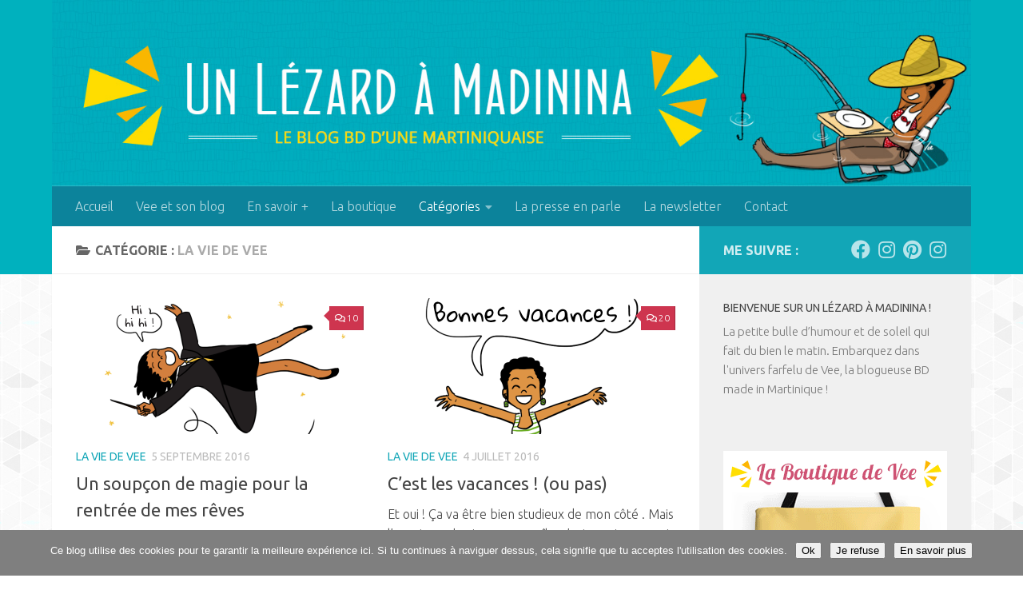

--- FILE ---
content_type: text/html; charset=UTF-8
request_url: https://unlezardamadinina.com/la-vie-de-vee/page/3/
body_size: 24286
content:
<!DOCTYPE html>
<html class="no-js" lang="fr-FR">
<head>
  <meta charset="UTF-8">
  <meta name="viewport" content="width=device-width, initial-scale=1.0">
  <link rel="profile" href="https://gmpg.org/xfn/11" />
  <link rel="pingback" href="https://unlezardamadinina.com/xmlrpc.php">

  <meta name='robots' content='index, follow, max-image-preview:large, max-snippet:-1, max-video-preview:-1' />
	<style>img:is([sizes="auto" i], [sizes^="auto," i]) { contain-intrinsic-size: 3000px 1500px }</style>
	<script>document.documentElement.className = document.documentElement.className.replace("no-js","js");</script>

	<!-- This site is optimized with the Yoast SEO plugin v26.7 - https://yoast.com/wordpress/plugins/seo/ -->
	<title>La vie de Vee Archives - Page 3 sur 32 - Un lézard à Madinina</title>
	<link rel="canonical" href="https://unlezardamadinina.com/la-vie-de-vee/page/3/" />
	<link rel="prev" href="https://unlezardamadinina.com/la-vie-de-vee/page/2/" />
	<link rel="next" href="https://unlezardamadinina.com/la-vie-de-vee/page/4/" />
	<meta property="og:locale" content="fr_FR" />
	<meta property="og:type" content="article" />
	<meta property="og:title" content="La vie de Vee Archives - Page 3 sur 32 - Un lézard à Madinina" />
	<meta property="og:url" content="https://unlezardamadinina.com/la-vie-de-vee/" />
	<meta property="og:site_name" content="Un lézard à Madinina" />
	<script type="application/ld+json" class="yoast-schema-graph">{"@context":"https://schema.org","@graph":[{"@type":"CollectionPage","@id":"https://unlezardamadinina.com/la-vie-de-vee/","url":"https://unlezardamadinina.com/la-vie-de-vee/page/3/","name":"La vie de Vee Archives - Page 3 sur 32 - Un lézard à Madinina","isPartOf":{"@id":"https://unlezardamadinina.com/#website"},"primaryImageOfPage":{"@id":"https://unlezardamadinina.com/la-vie-de-vee/page/3/#primaryimage"},"image":{"@id":"https://unlezardamadinina.com/la-vie-de-vee/page/3/#primaryimage"},"thumbnailUrl":"https://unlezardamadinina.com/wp-content/uploads/2016/08/Rentree_Poudlard_featured.png","breadcrumb":{"@id":"https://unlezardamadinina.com/la-vie-de-vee/page/3/#breadcrumb"},"inLanguage":"fr-FR"},{"@type":"ImageObject","inLanguage":"fr-FR","@id":"https://unlezardamadinina.com/la-vie-de-vee/page/3/#primaryimage","url":"https://unlezardamadinina.com/wp-content/uploads/2016/08/Rentree_Poudlard_featured.png","contentUrl":"https://unlezardamadinina.com/wp-content/uploads/2016/08/Rentree_Poudlard_featured.png","width":720,"height":340,"caption":"rentree-poudlard-featured"},{"@type":"BreadcrumbList","@id":"https://unlezardamadinina.com/la-vie-de-vee/page/3/#breadcrumb","itemListElement":[{"@type":"ListItem","position":1,"name":"Accueil","item":"https://unlezardamadinina.com/"},{"@type":"ListItem","position":2,"name":"La vie de Vee"}]},{"@type":"WebSite","@id":"https://unlezardamadinina.com/#website","url":"https://unlezardamadinina.com/","name":"Un lézard à Madinina","description":"Le blog BD de Vee","potentialAction":[{"@type":"SearchAction","target":{"@type":"EntryPoint","urlTemplate":"https://unlezardamadinina.com/?s={search_term_string}"},"query-input":{"@type":"PropertyValueSpecification","valueRequired":true,"valueName":"search_term_string"}}],"inLanguage":"fr-FR"}]}</script>
	<!-- / Yoast SEO plugin. -->


<link rel='dns-prefetch' href='//hcaptcha.com' />
<link rel="alternate" type="application/rss+xml" title="Un lézard à Madinina &raquo; Flux" href="https://unlezardamadinina.com/feed/" />
<link rel="alternate" type="application/rss+xml" title="Un lézard à Madinina &raquo; Flux des commentaires" href="https://unlezardamadinina.com/comments/feed/" />
<link id="hu-user-gfont" href="//fonts.googleapis.com/css?family=Ubuntu:400,400italic,300italic,300,700&subset=latin,latin-ext" rel="stylesheet" type="text/css"><link rel="alternate" type="application/rss+xml" title="Un lézard à Madinina &raquo; Flux de la catégorie La vie de Vee" href="https://unlezardamadinina.com/la-vie-de-vee/feed/" />
		<!-- This site uses the Google Analytics by ExactMetrics plugin v8.11.1 - Using Analytics tracking - https://www.exactmetrics.com/ -->
							<script src="//www.googletagmanager.com/gtag/js?id=G-R6S1P4CF8T"  data-cfasync="false" data-wpfc-render="false" async></script>
			<script data-cfasync="false" data-wpfc-render="false">
				var em_version = '8.11.1';
				var em_track_user = true;
				var em_no_track_reason = '';
								var ExactMetricsDefaultLocations = {"page_location":"https:\/\/unlezardamadinina.com\/la-vie-de-vee\/page\/3\/"};
								if ( typeof ExactMetricsPrivacyGuardFilter === 'function' ) {
					var ExactMetricsLocations = (typeof ExactMetricsExcludeQuery === 'object') ? ExactMetricsPrivacyGuardFilter( ExactMetricsExcludeQuery ) : ExactMetricsPrivacyGuardFilter( ExactMetricsDefaultLocations );
				} else {
					var ExactMetricsLocations = (typeof ExactMetricsExcludeQuery === 'object') ? ExactMetricsExcludeQuery : ExactMetricsDefaultLocations;
				}

								var disableStrs = [
										'ga-disable-G-R6S1P4CF8T',
									];

				/* Function to detect opted out users */
				function __gtagTrackerIsOptedOut() {
					for (var index = 0; index < disableStrs.length; index++) {
						if (document.cookie.indexOf(disableStrs[index] + '=true') > -1) {
							return true;
						}
					}

					return false;
				}

				/* Disable tracking if the opt-out cookie exists. */
				if (__gtagTrackerIsOptedOut()) {
					for (var index = 0; index < disableStrs.length; index++) {
						window[disableStrs[index]] = true;
					}
				}

				/* Opt-out function */
				function __gtagTrackerOptout() {
					for (var index = 0; index < disableStrs.length; index++) {
						document.cookie = disableStrs[index] + '=true; expires=Thu, 31 Dec 2099 23:59:59 UTC; path=/';
						window[disableStrs[index]] = true;
					}
				}

				if ('undefined' === typeof gaOptout) {
					function gaOptout() {
						__gtagTrackerOptout();
					}
				}
								window.dataLayer = window.dataLayer || [];

				window.ExactMetricsDualTracker = {
					helpers: {},
					trackers: {},
				};
				if (em_track_user) {
					function __gtagDataLayer() {
						dataLayer.push(arguments);
					}

					function __gtagTracker(type, name, parameters) {
						if (!parameters) {
							parameters = {};
						}

						if (parameters.send_to) {
							__gtagDataLayer.apply(null, arguments);
							return;
						}

						if (type === 'event') {
														parameters.send_to = exactmetrics_frontend.v4_id;
							var hookName = name;
							if (typeof parameters['event_category'] !== 'undefined') {
								hookName = parameters['event_category'] + ':' + name;
							}

							if (typeof ExactMetricsDualTracker.trackers[hookName] !== 'undefined') {
								ExactMetricsDualTracker.trackers[hookName](parameters);
							} else {
								__gtagDataLayer('event', name, parameters);
							}
							
						} else {
							__gtagDataLayer.apply(null, arguments);
						}
					}

					__gtagTracker('js', new Date());
					__gtagTracker('set', {
						'developer_id.dNDMyYj': true,
											});
					if ( ExactMetricsLocations.page_location ) {
						__gtagTracker('set', ExactMetricsLocations);
					}
										__gtagTracker('config', 'G-R6S1P4CF8T', {"forceSSL":"true"} );
										window.gtag = __gtagTracker;										(function () {
						/* https://developers.google.com/analytics/devguides/collection/analyticsjs/ */
						/* ga and __gaTracker compatibility shim. */
						var noopfn = function () {
							return null;
						};
						var newtracker = function () {
							return new Tracker();
						};
						var Tracker = function () {
							return null;
						};
						var p = Tracker.prototype;
						p.get = noopfn;
						p.set = noopfn;
						p.send = function () {
							var args = Array.prototype.slice.call(arguments);
							args.unshift('send');
							__gaTracker.apply(null, args);
						};
						var __gaTracker = function () {
							var len = arguments.length;
							if (len === 0) {
								return;
							}
							var f = arguments[len - 1];
							if (typeof f !== 'object' || f === null || typeof f.hitCallback !== 'function') {
								if ('send' === arguments[0]) {
									var hitConverted, hitObject = false, action;
									if ('event' === arguments[1]) {
										if ('undefined' !== typeof arguments[3]) {
											hitObject = {
												'eventAction': arguments[3],
												'eventCategory': arguments[2],
												'eventLabel': arguments[4],
												'value': arguments[5] ? arguments[5] : 1,
											}
										}
									}
									if ('pageview' === arguments[1]) {
										if ('undefined' !== typeof arguments[2]) {
											hitObject = {
												'eventAction': 'page_view',
												'page_path': arguments[2],
											}
										}
									}
									if (typeof arguments[2] === 'object') {
										hitObject = arguments[2];
									}
									if (typeof arguments[5] === 'object') {
										Object.assign(hitObject, arguments[5]);
									}
									if ('undefined' !== typeof arguments[1].hitType) {
										hitObject = arguments[1];
										if ('pageview' === hitObject.hitType) {
											hitObject.eventAction = 'page_view';
										}
									}
									if (hitObject) {
										action = 'timing' === arguments[1].hitType ? 'timing_complete' : hitObject.eventAction;
										hitConverted = mapArgs(hitObject);
										__gtagTracker('event', action, hitConverted);
									}
								}
								return;
							}

							function mapArgs(args) {
								var arg, hit = {};
								var gaMap = {
									'eventCategory': 'event_category',
									'eventAction': 'event_action',
									'eventLabel': 'event_label',
									'eventValue': 'event_value',
									'nonInteraction': 'non_interaction',
									'timingCategory': 'event_category',
									'timingVar': 'name',
									'timingValue': 'value',
									'timingLabel': 'event_label',
									'page': 'page_path',
									'location': 'page_location',
									'title': 'page_title',
									'referrer' : 'page_referrer',
								};
								for (arg in args) {
																		if (!(!args.hasOwnProperty(arg) || !gaMap.hasOwnProperty(arg))) {
										hit[gaMap[arg]] = args[arg];
									} else {
										hit[arg] = args[arg];
									}
								}
								return hit;
							}

							try {
								f.hitCallback();
							} catch (ex) {
							}
						};
						__gaTracker.create = newtracker;
						__gaTracker.getByName = newtracker;
						__gaTracker.getAll = function () {
							return [];
						};
						__gaTracker.remove = noopfn;
						__gaTracker.loaded = true;
						window['__gaTracker'] = __gaTracker;
					})();
									} else {
										console.log("");
					(function () {
						function __gtagTracker() {
							return null;
						}

						window['__gtagTracker'] = __gtagTracker;
						window['gtag'] = __gtagTracker;
					})();
									}
			</script>
							<!-- / Google Analytics by ExactMetrics -->
		<script>
window._wpemojiSettings = {"baseUrl":"https:\/\/s.w.org\/images\/core\/emoji\/16.0.1\/72x72\/","ext":".png","svgUrl":"https:\/\/s.w.org\/images\/core\/emoji\/16.0.1\/svg\/","svgExt":".svg","source":{"concatemoji":"https:\/\/unlezardamadinina.com\/wp-includes\/js\/wp-emoji-release.min.js?ver=6.8.2"}};
/*! This file is auto-generated */
!function(s,n){var o,i,e;function c(e){try{var t={supportTests:e,timestamp:(new Date).valueOf()};sessionStorage.setItem(o,JSON.stringify(t))}catch(e){}}function p(e,t,n){e.clearRect(0,0,e.canvas.width,e.canvas.height),e.fillText(t,0,0);var t=new Uint32Array(e.getImageData(0,0,e.canvas.width,e.canvas.height).data),a=(e.clearRect(0,0,e.canvas.width,e.canvas.height),e.fillText(n,0,0),new Uint32Array(e.getImageData(0,0,e.canvas.width,e.canvas.height).data));return t.every(function(e,t){return e===a[t]})}function u(e,t){e.clearRect(0,0,e.canvas.width,e.canvas.height),e.fillText(t,0,0);for(var n=e.getImageData(16,16,1,1),a=0;a<n.data.length;a++)if(0!==n.data[a])return!1;return!0}function f(e,t,n,a){switch(t){case"flag":return n(e,"\ud83c\udff3\ufe0f\u200d\u26a7\ufe0f","\ud83c\udff3\ufe0f\u200b\u26a7\ufe0f")?!1:!n(e,"\ud83c\udde8\ud83c\uddf6","\ud83c\udde8\u200b\ud83c\uddf6")&&!n(e,"\ud83c\udff4\udb40\udc67\udb40\udc62\udb40\udc65\udb40\udc6e\udb40\udc67\udb40\udc7f","\ud83c\udff4\u200b\udb40\udc67\u200b\udb40\udc62\u200b\udb40\udc65\u200b\udb40\udc6e\u200b\udb40\udc67\u200b\udb40\udc7f");case"emoji":return!a(e,"\ud83e\udedf")}return!1}function g(e,t,n,a){var r="undefined"!=typeof WorkerGlobalScope&&self instanceof WorkerGlobalScope?new OffscreenCanvas(300,150):s.createElement("canvas"),o=r.getContext("2d",{willReadFrequently:!0}),i=(o.textBaseline="top",o.font="600 32px Arial",{});return e.forEach(function(e){i[e]=t(o,e,n,a)}),i}function t(e){var t=s.createElement("script");t.src=e,t.defer=!0,s.head.appendChild(t)}"undefined"!=typeof Promise&&(o="wpEmojiSettingsSupports",i=["flag","emoji"],n.supports={everything:!0,everythingExceptFlag:!0},e=new Promise(function(e){s.addEventListener("DOMContentLoaded",e,{once:!0})}),new Promise(function(t){var n=function(){try{var e=JSON.parse(sessionStorage.getItem(o));if("object"==typeof e&&"number"==typeof e.timestamp&&(new Date).valueOf()<e.timestamp+604800&&"object"==typeof e.supportTests)return e.supportTests}catch(e){}return null}();if(!n){if("undefined"!=typeof Worker&&"undefined"!=typeof OffscreenCanvas&&"undefined"!=typeof URL&&URL.createObjectURL&&"undefined"!=typeof Blob)try{var e="postMessage("+g.toString()+"("+[JSON.stringify(i),f.toString(),p.toString(),u.toString()].join(",")+"));",a=new Blob([e],{type:"text/javascript"}),r=new Worker(URL.createObjectURL(a),{name:"wpTestEmojiSupports"});return void(r.onmessage=function(e){c(n=e.data),r.terminate(),t(n)})}catch(e){}c(n=g(i,f,p,u))}t(n)}).then(function(e){for(var t in e)n.supports[t]=e[t],n.supports.everything=n.supports.everything&&n.supports[t],"flag"!==t&&(n.supports.everythingExceptFlag=n.supports.everythingExceptFlag&&n.supports[t]);n.supports.everythingExceptFlag=n.supports.everythingExceptFlag&&!n.supports.flag,n.DOMReady=!1,n.readyCallback=function(){n.DOMReady=!0}}).then(function(){return e}).then(function(){var e;n.supports.everything||(n.readyCallback(),(e=n.source||{}).concatemoji?t(e.concatemoji):e.wpemoji&&e.twemoji&&(t(e.twemoji),t(e.wpemoji)))}))}((window,document),window._wpemojiSettings);
</script>
<style id='wp-emoji-styles-inline-css'>

	img.wp-smiley, img.emoji {
		display: inline !important;
		border: none !important;
		box-shadow: none !important;
		height: 1em !important;
		width: 1em !important;
		margin: 0 0.07em !important;
		vertical-align: -0.1em !important;
		background: none !important;
		padding: 0 !important;
	}
</style>
<link rel='stylesheet' id='wp-block-library-css' href='https://unlezardamadinina.com/wp-includes/css/dist/block-library/style.min.css?ver=6.8.2' media='all' />
<style id='classic-theme-styles-inline-css'>
/*! This file is auto-generated */
.wp-block-button__link{color:#fff;background-color:#32373c;border-radius:9999px;box-shadow:none;text-decoration:none;padding:calc(.667em + 2px) calc(1.333em + 2px);font-size:1.125em}.wp-block-file__button{background:#32373c;color:#fff;text-decoration:none}
</style>
<style id='global-styles-inline-css'>
:root{--wp--preset--aspect-ratio--square: 1;--wp--preset--aspect-ratio--4-3: 4/3;--wp--preset--aspect-ratio--3-4: 3/4;--wp--preset--aspect-ratio--3-2: 3/2;--wp--preset--aspect-ratio--2-3: 2/3;--wp--preset--aspect-ratio--16-9: 16/9;--wp--preset--aspect-ratio--9-16: 9/16;--wp--preset--color--black: #000000;--wp--preset--color--cyan-bluish-gray: #abb8c3;--wp--preset--color--white: #ffffff;--wp--preset--color--pale-pink: #f78da7;--wp--preset--color--vivid-red: #cf2e2e;--wp--preset--color--luminous-vivid-orange: #ff6900;--wp--preset--color--luminous-vivid-amber: #fcb900;--wp--preset--color--light-green-cyan: #7bdcb5;--wp--preset--color--vivid-green-cyan: #00d084;--wp--preset--color--pale-cyan-blue: #8ed1fc;--wp--preset--color--vivid-cyan-blue: #0693e3;--wp--preset--color--vivid-purple: #9b51e0;--wp--preset--gradient--vivid-cyan-blue-to-vivid-purple: linear-gradient(135deg,rgba(6,147,227,1) 0%,rgb(155,81,224) 100%);--wp--preset--gradient--light-green-cyan-to-vivid-green-cyan: linear-gradient(135deg,rgb(122,220,180) 0%,rgb(0,208,130) 100%);--wp--preset--gradient--luminous-vivid-amber-to-luminous-vivid-orange: linear-gradient(135deg,rgba(252,185,0,1) 0%,rgba(255,105,0,1) 100%);--wp--preset--gradient--luminous-vivid-orange-to-vivid-red: linear-gradient(135deg,rgba(255,105,0,1) 0%,rgb(207,46,46) 100%);--wp--preset--gradient--very-light-gray-to-cyan-bluish-gray: linear-gradient(135deg,rgb(238,238,238) 0%,rgb(169,184,195) 100%);--wp--preset--gradient--cool-to-warm-spectrum: linear-gradient(135deg,rgb(74,234,220) 0%,rgb(151,120,209) 20%,rgb(207,42,186) 40%,rgb(238,44,130) 60%,rgb(251,105,98) 80%,rgb(254,248,76) 100%);--wp--preset--gradient--blush-light-purple: linear-gradient(135deg,rgb(255,206,236) 0%,rgb(152,150,240) 100%);--wp--preset--gradient--blush-bordeaux: linear-gradient(135deg,rgb(254,205,165) 0%,rgb(254,45,45) 50%,rgb(107,0,62) 100%);--wp--preset--gradient--luminous-dusk: linear-gradient(135deg,rgb(255,203,112) 0%,rgb(199,81,192) 50%,rgb(65,88,208) 100%);--wp--preset--gradient--pale-ocean: linear-gradient(135deg,rgb(255,245,203) 0%,rgb(182,227,212) 50%,rgb(51,167,181) 100%);--wp--preset--gradient--electric-grass: linear-gradient(135deg,rgb(202,248,128) 0%,rgb(113,206,126) 100%);--wp--preset--gradient--midnight: linear-gradient(135deg,rgb(2,3,129) 0%,rgb(40,116,252) 100%);--wp--preset--font-size--small: 13px;--wp--preset--font-size--medium: 20px;--wp--preset--font-size--large: 36px;--wp--preset--font-size--x-large: 42px;--wp--preset--spacing--20: 0.44rem;--wp--preset--spacing--30: 0.67rem;--wp--preset--spacing--40: 1rem;--wp--preset--spacing--50: 1.5rem;--wp--preset--spacing--60: 2.25rem;--wp--preset--spacing--70: 3.38rem;--wp--preset--spacing--80: 5.06rem;--wp--preset--shadow--natural: 6px 6px 9px rgba(0, 0, 0, 0.2);--wp--preset--shadow--deep: 12px 12px 50px rgba(0, 0, 0, 0.4);--wp--preset--shadow--sharp: 6px 6px 0px rgba(0, 0, 0, 0.2);--wp--preset--shadow--outlined: 6px 6px 0px -3px rgba(255, 255, 255, 1), 6px 6px rgba(0, 0, 0, 1);--wp--preset--shadow--crisp: 6px 6px 0px rgba(0, 0, 0, 1);}:where(.is-layout-flex){gap: 0.5em;}:where(.is-layout-grid){gap: 0.5em;}body .is-layout-flex{display: flex;}.is-layout-flex{flex-wrap: wrap;align-items: center;}.is-layout-flex > :is(*, div){margin: 0;}body .is-layout-grid{display: grid;}.is-layout-grid > :is(*, div){margin: 0;}:where(.wp-block-columns.is-layout-flex){gap: 2em;}:where(.wp-block-columns.is-layout-grid){gap: 2em;}:where(.wp-block-post-template.is-layout-flex){gap: 1.25em;}:where(.wp-block-post-template.is-layout-grid){gap: 1.25em;}.has-black-color{color: var(--wp--preset--color--black) !important;}.has-cyan-bluish-gray-color{color: var(--wp--preset--color--cyan-bluish-gray) !important;}.has-white-color{color: var(--wp--preset--color--white) !important;}.has-pale-pink-color{color: var(--wp--preset--color--pale-pink) !important;}.has-vivid-red-color{color: var(--wp--preset--color--vivid-red) !important;}.has-luminous-vivid-orange-color{color: var(--wp--preset--color--luminous-vivid-orange) !important;}.has-luminous-vivid-amber-color{color: var(--wp--preset--color--luminous-vivid-amber) !important;}.has-light-green-cyan-color{color: var(--wp--preset--color--light-green-cyan) !important;}.has-vivid-green-cyan-color{color: var(--wp--preset--color--vivid-green-cyan) !important;}.has-pale-cyan-blue-color{color: var(--wp--preset--color--pale-cyan-blue) !important;}.has-vivid-cyan-blue-color{color: var(--wp--preset--color--vivid-cyan-blue) !important;}.has-vivid-purple-color{color: var(--wp--preset--color--vivid-purple) !important;}.has-black-background-color{background-color: var(--wp--preset--color--black) !important;}.has-cyan-bluish-gray-background-color{background-color: var(--wp--preset--color--cyan-bluish-gray) !important;}.has-white-background-color{background-color: var(--wp--preset--color--white) !important;}.has-pale-pink-background-color{background-color: var(--wp--preset--color--pale-pink) !important;}.has-vivid-red-background-color{background-color: var(--wp--preset--color--vivid-red) !important;}.has-luminous-vivid-orange-background-color{background-color: var(--wp--preset--color--luminous-vivid-orange) !important;}.has-luminous-vivid-amber-background-color{background-color: var(--wp--preset--color--luminous-vivid-amber) !important;}.has-light-green-cyan-background-color{background-color: var(--wp--preset--color--light-green-cyan) !important;}.has-vivid-green-cyan-background-color{background-color: var(--wp--preset--color--vivid-green-cyan) !important;}.has-pale-cyan-blue-background-color{background-color: var(--wp--preset--color--pale-cyan-blue) !important;}.has-vivid-cyan-blue-background-color{background-color: var(--wp--preset--color--vivid-cyan-blue) !important;}.has-vivid-purple-background-color{background-color: var(--wp--preset--color--vivid-purple) !important;}.has-black-border-color{border-color: var(--wp--preset--color--black) !important;}.has-cyan-bluish-gray-border-color{border-color: var(--wp--preset--color--cyan-bluish-gray) !important;}.has-white-border-color{border-color: var(--wp--preset--color--white) !important;}.has-pale-pink-border-color{border-color: var(--wp--preset--color--pale-pink) !important;}.has-vivid-red-border-color{border-color: var(--wp--preset--color--vivid-red) !important;}.has-luminous-vivid-orange-border-color{border-color: var(--wp--preset--color--luminous-vivid-orange) !important;}.has-luminous-vivid-amber-border-color{border-color: var(--wp--preset--color--luminous-vivid-amber) !important;}.has-light-green-cyan-border-color{border-color: var(--wp--preset--color--light-green-cyan) !important;}.has-vivid-green-cyan-border-color{border-color: var(--wp--preset--color--vivid-green-cyan) !important;}.has-pale-cyan-blue-border-color{border-color: var(--wp--preset--color--pale-cyan-blue) !important;}.has-vivid-cyan-blue-border-color{border-color: var(--wp--preset--color--vivid-cyan-blue) !important;}.has-vivid-purple-border-color{border-color: var(--wp--preset--color--vivid-purple) !important;}.has-vivid-cyan-blue-to-vivid-purple-gradient-background{background: var(--wp--preset--gradient--vivid-cyan-blue-to-vivid-purple) !important;}.has-light-green-cyan-to-vivid-green-cyan-gradient-background{background: var(--wp--preset--gradient--light-green-cyan-to-vivid-green-cyan) !important;}.has-luminous-vivid-amber-to-luminous-vivid-orange-gradient-background{background: var(--wp--preset--gradient--luminous-vivid-amber-to-luminous-vivid-orange) !important;}.has-luminous-vivid-orange-to-vivid-red-gradient-background{background: var(--wp--preset--gradient--luminous-vivid-orange-to-vivid-red) !important;}.has-very-light-gray-to-cyan-bluish-gray-gradient-background{background: var(--wp--preset--gradient--very-light-gray-to-cyan-bluish-gray) !important;}.has-cool-to-warm-spectrum-gradient-background{background: var(--wp--preset--gradient--cool-to-warm-spectrum) !important;}.has-blush-light-purple-gradient-background{background: var(--wp--preset--gradient--blush-light-purple) !important;}.has-blush-bordeaux-gradient-background{background: var(--wp--preset--gradient--blush-bordeaux) !important;}.has-luminous-dusk-gradient-background{background: var(--wp--preset--gradient--luminous-dusk) !important;}.has-pale-ocean-gradient-background{background: var(--wp--preset--gradient--pale-ocean) !important;}.has-electric-grass-gradient-background{background: var(--wp--preset--gradient--electric-grass) !important;}.has-midnight-gradient-background{background: var(--wp--preset--gradient--midnight) !important;}.has-small-font-size{font-size: var(--wp--preset--font-size--small) !important;}.has-medium-font-size{font-size: var(--wp--preset--font-size--medium) !important;}.has-large-font-size{font-size: var(--wp--preset--font-size--large) !important;}.has-x-large-font-size{font-size: var(--wp--preset--font-size--x-large) !important;}
:where(.wp-block-post-template.is-layout-flex){gap: 1.25em;}:where(.wp-block-post-template.is-layout-grid){gap: 1.25em;}
:where(.wp-block-columns.is-layout-flex){gap: 2em;}:where(.wp-block-columns.is-layout-grid){gap: 2em;}
:root :where(.wp-block-pullquote){font-size: 1.5em;line-height: 1.6;}
</style>
<link rel='stylesheet' id='contact-form-7-css' href='https://unlezardamadinina.com/wp-content/plugins/contact-form-7/includes/css/styles.css?ver=6.1.4' media='all' />
<link rel='stylesheet' id='cookie-notice-front-css' href='https://unlezardamadinina.com/wp-content/plugins/cookie-notice/css/front.min.css?ver=2.5.11' media='all' />
<link rel='stylesheet' id='social-widget-css' href='https://unlezardamadinina.com/wp-content/plugins/social-media-widget/social_widget.css?ver=6.8.2' media='all' />
<link rel='stylesheet' id='stcr-style-css' href='https://unlezardamadinina.com/wp-content/plugins/subscribe-to-comments-reloaded/includes/css/stcr-style.css?ver=6.8.2' media='all' />
<link rel='stylesheet' id='hueman-main-style-css' href='https://unlezardamadinina.com/wp-content/themes/hueman/assets/front/css/main.min.css?ver=3.7.27' media='all' />
<style id='hueman-main-style-inline-css'>
body { font-family:'Ubuntu', Arial, sans-serif;font-size:1.00rem }@media only screen and (min-width: 720px) {
        .nav > li { font-size:1.00rem; }
      }.container-inner { max-width: 1150px; }::selection { background-color: #12a6b7; }
::-moz-selection { background-color: #12a6b7; }a,a>span.hu-external::after,.themeform label .required,#flexslider-featured .flex-direction-nav .flex-next:hover,#flexslider-featured .flex-direction-nav .flex-prev:hover,.post-hover:hover .post-title a,.post-title a:hover,.sidebar.s1 .post-nav li a:hover i,.content .post-nav li a:hover i,.post-related a:hover,.sidebar.s1 .widget_rss ul li a,#footer .widget_rss ul li a,.sidebar.s1 .widget_calendar a,#footer .widget_calendar a,.sidebar.s1 .alx-tab .tab-item-category a,.sidebar.s1 .alx-posts .post-item-category a,.sidebar.s1 .alx-tab li:hover .tab-item-title a,.sidebar.s1 .alx-tab li:hover .tab-item-comment a,.sidebar.s1 .alx-posts li:hover .post-item-title a,#footer .alx-tab .tab-item-category a,#footer .alx-posts .post-item-category a,#footer .alx-tab li:hover .tab-item-title a,#footer .alx-tab li:hover .tab-item-comment a,#footer .alx-posts li:hover .post-item-title a,.comment-tabs li.active a,.comment-awaiting-moderation,.child-menu a:hover,.child-menu .current_page_item > a,.wp-pagenavi a{ color: #12a6b7; }input[type="submit"],.themeform button[type="submit"],.sidebar.s1 .sidebar-top,.sidebar.s1 .sidebar-toggle,#flexslider-featured .flex-control-nav li a.flex-active,.post-tags a:hover,.sidebar.s1 .widget_calendar caption,#footer .widget_calendar caption,.author-bio .bio-avatar:after,.commentlist li.bypostauthor > .comment-body:after,.commentlist li.comment-author-admin > .comment-body:after{ background-color: #12a6b7; }.post-format .format-container { border-color: #12a6b7; }.sidebar.s1 .alx-tabs-nav li.active a,#footer .alx-tabs-nav li.active a,.comment-tabs li.active a,.wp-pagenavi a:hover,.wp-pagenavi a:active,.wp-pagenavi span.current{ border-bottom-color: #12a6b7!important; }.sidebar.s2 .post-nav li a:hover i,
.sidebar.s2 .widget_rss ul li a,
.sidebar.s2 .widget_calendar a,
.sidebar.s2 .alx-tab .tab-item-category a,
.sidebar.s2 .alx-posts .post-item-category a,
.sidebar.s2 .alx-tab li:hover .tab-item-title a,
.sidebar.s2 .alx-tab li:hover .tab-item-comment a,
.sidebar.s2 .alx-posts li:hover .post-item-title a { color: #ce354f; }
.sidebar.s2 .sidebar-top,.sidebar.s2 .sidebar-toggle,.post-comments,.jp-play-bar,.jp-volume-bar-value,.sidebar.s2 .widget_calendar caption{ background-color: #ce354f; }.sidebar.s2 .alx-tabs-nav li.active a { border-bottom-color: #ce354f; }
.post-comments::before { border-right-color: #ce354f; }
      .search-expand,
              #nav-topbar.nav-container { background-color: #12a6b7}@media only screen and (min-width: 720px) {
                #nav-topbar .nav ul { background-color: #12a6b7; }
              }.is-scrolled #header .nav-container.desktop-sticky,
              .is-scrolled #header .search-expand { background-color: #12a6b7; background-color: rgba(18,166,183,0.90) }.is-scrolled .topbar-transparent #nav-topbar.desktop-sticky .nav ul { background-color: #12a6b7; background-color: rgba(18,166,183,0.95) }#header { background-color: #00b1be; }
@media only screen and (min-width: 720px) {
  #nav-header .nav ul { background-color: #00b1be; }
}
        #header #nav-mobile { background-color: #33363b; }.is-scrolled #header #nav-mobile { background-color: #33363b; background-color: rgba(51,54,59,0.90) }#nav-header.nav-container, #main-header-search .search-expand { background-color: #0c839b; }
@media only screen and (min-width: 720px) {
  #nav-header .nav ul { background-color: #0c839b; }
}
        .site-title a img { max-height: 120px; }body {background: #ffffff url(https://unlezardamadinina.com/wp-content/uploads/2016/03/Triangle.jpg) repeat center center;background-attachment:fixed;background-size: auto;}

</style>
<link rel='stylesheet' id='hueman-font-awesome-css' href='https://unlezardamadinina.com/wp-content/themes/hueman/assets/front/css/font-awesome.min.css?ver=3.7.27' media='all' />
<script src="https://unlezardamadinina.com/wp-content/plugins/google-analytics-dashboard-for-wp/assets/js/frontend-gtag.min.js?ver=8.11.1" id="exactmetrics-frontend-script-js" async data-wp-strategy="async"></script>
<script data-cfasync="false" data-wpfc-render="false" id='exactmetrics-frontend-script-js-extra'>var exactmetrics_frontend = {"js_events_tracking":"true","download_extensions":"zip,mp3,mpeg,pdf,docx,pptx,xlsx,jpeg,png,gif,tiff,rar","inbound_paths":"[{\"path\":\"\\\/go\\\/\",\"label\":\"affiliate\"},{\"path\":\"\\\/recommend\\\/\",\"label\":\"affiliate\"}]","home_url":"https:\/\/unlezardamadinina.com","hash_tracking":"false","v4_id":"G-R6S1P4CF8T"};</script>
<script src="https://unlezardamadinina.com/wp-includes/js/jquery/jquery.min.js?ver=3.7.1" id="jquery-core-js"></script>
<script src="https://unlezardamadinina.com/wp-includes/js/jquery/jquery-migrate.min.js?ver=3.4.1" id="jquery-migrate-js"></script>
<link rel="https://api.w.org/" href="https://unlezardamadinina.com/wp-json/" /><link rel="alternate" title="JSON" type="application/json" href="https://unlezardamadinina.com/wp-json/wp/v2/categories/1050" /><link rel="EditURI" type="application/rsd+xml" title="RSD" href="https://unlezardamadinina.com/xmlrpc.php?rsd" />
<meta name="generator" content="WordPress 6.8.2" />
<script type='text/javascript' data-cfasync='false'>var _mmunch = {'front': false, 'page': false, 'post': false, 'category': false, 'author': false, 'search': false, 'attachment': false, 'tag': false};_mmunch['category'] = true; _mmunch['categoryData'] = {"term_id":1050,"name":"La vie de Vee","slug":"la-vie-de-vee","term_group":0,"term_taxonomy_id":772,"taxonomy":"category","description":"","parent":0,"count":254,"filter":"raw","cat_ID":1050,"category_count":254,"category_description":"","cat_name":"La vie de Vee","category_nicename":"la-vie-de-vee","category_parent":0};</script><script data-cfasync="false" src="//a.mailmunch.co/app/v1/site.js" id="mailmunch-script" data-plugin="mc_mm" data-mailmunch-site-id="47841" async></script><style>
.h-captcha{position:relative;display:block;margin-bottom:2rem;padding:0;clear:both}.h-captcha[data-size="normal"]{width:302px;height:76px}.h-captcha[data-size="compact"]{width:158px;height:138px}.h-captcha[data-size="invisible"]{display:none}.h-captcha iframe{z-index:1}.h-captcha::before{content:"";display:block;position:absolute;top:0;left:0;background:url(https://unlezardamadinina.com/wp-content/plugins/hcaptcha-for-forms-and-more/assets/images/hcaptcha-div-logo.svg) no-repeat;border:1px solid #fff0;border-radius:4px;box-sizing:border-box}.h-captcha::after{content:"The hCaptcha loading is delayed until user interaction.";font-family:-apple-system,system-ui,BlinkMacSystemFont,"Segoe UI",Roboto,Oxygen,Ubuntu,"Helvetica Neue",Arial,sans-serif;font-size:10px;font-weight:500;position:absolute;top:0;bottom:0;left:0;right:0;box-sizing:border-box;color:#bf1722;opacity:0}.h-captcha:not(:has(iframe))::after{animation:hcap-msg-fade-in .3s ease forwards;animation-delay:2s}.h-captcha:has(iframe)::after{animation:none;opacity:0}@keyframes hcap-msg-fade-in{to{opacity:1}}.h-captcha[data-size="normal"]::before{width:302px;height:76px;background-position:93.8% 28%}.h-captcha[data-size="normal"]::after{width:302px;height:76px;display:flex;flex-wrap:wrap;align-content:center;line-height:normal;padding:0 75px 0 10px}.h-captcha[data-size="compact"]::before{width:158px;height:138px;background-position:49.9% 78.8%}.h-captcha[data-size="compact"]::after{width:158px;height:138px;text-align:center;line-height:normal;padding:24px 10px 10px 10px}.h-captcha[data-theme="light"]::before,body.is-light-theme .h-captcha[data-theme="auto"]::before,.h-captcha[data-theme="auto"]::before{background-color:#fafafa;border:1px solid #e0e0e0}.h-captcha[data-theme="dark"]::before,body.is-dark-theme .h-captcha[data-theme="auto"]::before,html.wp-dark-mode-active .h-captcha[data-theme="auto"]::before,html.drdt-dark-mode .h-captcha[data-theme="auto"]::before{background-image:url(https://unlezardamadinina.com/wp-content/plugins/hcaptcha-for-forms-and-more/assets/images/hcaptcha-div-logo-white.svg);background-repeat:no-repeat;background-color:#333;border:1px solid #f5f5f5}@media (prefers-color-scheme:dark){.h-captcha[data-theme="auto"]::before{background-image:url(https://unlezardamadinina.com/wp-content/plugins/hcaptcha-for-forms-and-more/assets/images/hcaptcha-div-logo-white.svg);background-repeat:no-repeat;background-color:#333;border:1px solid #f5f5f5}}.h-captcha[data-theme="custom"]::before{background-color:initial}.h-captcha[data-size="invisible"]::before,.h-captcha[data-size="invisible"]::after{display:none}.h-captcha iframe{position:relative}div[style*="z-index: 2147483647"] div[style*="border-width: 11px"][style*="position: absolute"][style*="pointer-events: none"]{border-style:none}
</style>
    <link rel="preload" as="font" type="font/woff2" href="https://unlezardamadinina.com/wp-content/themes/hueman/assets/front/webfonts/fa-brands-400.woff2?v=5.15.2" crossorigin="anonymous"/>
    <link rel="preload" as="font" type="font/woff2" href="https://unlezardamadinina.com/wp-content/themes/hueman/assets/front/webfonts/fa-regular-400.woff2?v=5.15.2" crossorigin="anonymous"/>
    <link rel="preload" as="font" type="font/woff2" href="https://unlezardamadinina.com/wp-content/themes/hueman/assets/front/webfonts/fa-solid-900.woff2?v=5.15.2" crossorigin="anonymous"/>
  <!--[if lt IE 9]>
<script src="https://unlezardamadinina.com/wp-content/themes/hueman/assets/front/js/ie/html5shiv-printshiv.min.js"></script>
<script src="https://unlezardamadinina.com/wp-content/themes/hueman/assets/front/js/ie/selectivizr.js"></script>
<![endif]-->
<style>
span[data-name="hcap-cf7"] .h-captcha{margin-bottom:0}span[data-name="hcap-cf7"]~input[type="submit"],span[data-name="hcap-cf7"]~button[type="submit"]{margin-top:2rem}
</style>
<style id="uagb-style-frontend-1050">.uag-blocks-common-selector{z-index:var(--z-index-desktop) !important}@media (max-width: 976px){.uag-blocks-common-selector{z-index:var(--z-index-tablet) !important}}@media (max-width: 767px){.uag-blocks-common-selector{z-index:var(--z-index-mobile) !important}}
</style><link rel="icon" href="https://unlezardamadinina.com/wp-content/uploads/2016/09/cropped-fav_vee-150x150.png" sizes="32x32" />
<link rel="icon" href="https://unlezardamadinina.com/wp-content/uploads/2016/09/cropped-fav_vee-300x300.png" sizes="192x192" />
<link rel="apple-touch-icon" href="https://unlezardamadinina.com/wp-content/uploads/2016/09/cropped-fav_vee-300x300.png" />
<meta name="msapplication-TileImage" content="https://unlezardamadinina.com/wp-content/uploads/2016/09/cropped-fav_vee-300x300.png" />
<style id="sccss">.entry.excerpt {color:#494949;}
.entry-inner{color:#494949; font-size:12pt;}

#nav-header.nav-container{
     -webkit-box-shadow: none;
     -moz-box-shadow: none;
     box-shadow: none;
}</style></head>

<body class="archive paged category category-la-vie-de-vee category-1050 wp-embed-responsive paged-3 category-paged-3 wp-theme-hueman cookies-not-set col-2cl full-width mobile-sidebar-hide-s2 header-desktop-sticky header-mobile-sticky hueman-3-7-27 chrome">
<div id="wrapper">
  <a class="screen-reader-text skip-link" href="#content">Skip to content</a>
  
  <header id="header" class="main-menu-mobile-on one-mobile-menu main_menu header-ads-desktop  topbar-transparent has-header-img">
        <nav class="nav-container group mobile-menu mobile-sticky " id="nav-mobile" data-menu-id="header-1">
  <div class="mobile-title-logo-in-header"><p class="site-title">                  <a class="custom-logo-link" href="https://unlezardamadinina.com/" rel="home" title="Un lézard à Madinina | Page d'accueil">Un lézard à Madinina</a>                </p></div>
        
                    <!-- <div class="ham__navbar-toggler collapsed" aria-expanded="false">
          <div class="ham__navbar-span-wrapper">
            <span class="ham-toggler-menu__span"></span>
          </div>
        </div> -->
        <button class="ham__navbar-toggler-two collapsed" title="Menu" aria-expanded="false">
          <span class="ham__navbar-span-wrapper">
            <span class="line line-1"></span>
            <span class="line line-2"></span>
            <span class="line line-3"></span>
          </span>
        </button>
            
      <div class="nav-text"></div>
      <div class="nav-wrap container">
                  <ul class="nav container-inner group mobile-search">
                            <li>
                  <form role="search" method="get" class="search-form" action="https://unlezardamadinina.com/">
				<label>
					<span class="screen-reader-text">Rechercher :</span>
					<input type="search" class="search-field" placeholder="Rechercher…" value="" name="s" />
				</label>
				<input type="submit" class="search-submit" value="Rechercher" />
			</form>                </li>
                      </ul>
                <ul id="menu-menu-blog" class="nav container-inner group"><li id="menu-item-8986" class="menu-item menu-item-type-custom menu-item-object-custom menu-item-home menu-item-8986"><a href="http://unlezardamadinina.com/">Accueil</a></li>
<li id="menu-item-8484" class="menu-item menu-item-type-post_type menu-item-object-page menu-item-8484"><a href="https://unlezardamadinina.com/vee-et-son-blog/">Vee et son blog</a></li>
<li id="menu-item-471" class="menu-item menu-item-type-post_type menu-item-object-page menu-item-471"><a href="https://unlezardamadinina.com/en-savoir-plus/">En savoir +</a></li>
<li id="menu-item-11933" class="menu-item menu-item-type-custom menu-item-object-custom menu-item-11933"><a href="http://unzestedevee.com">La boutique</a></li>
<li id="menu-item-9485" class="menu-item menu-item-type-custom menu-item-object-custom current-menu-ancestor current-menu-parent menu-item-has-children menu-item-9485"><a>Catégories</a>
<ul class="sub-menu">
	<li id="menu-item-9535" class="menu-item menu-item-type-taxonomy menu-item-object-category current-menu-item menu-item-9535"><a href="https://unlezardamadinina.com/la-vie-de-vee/" aria-current="page">La vie de Vee</a></li>
	<li id="menu-item-10787" class="menu-item menu-item-type-taxonomy menu-item-object-category menu-item-10787"><a href="https://unlezardamadinina.com/vie-de-famille/">Vie de famille</a></li>
	<li id="menu-item-9538" class="menu-item menu-item-type-taxonomy menu-item-object-category menu-item-9538"><a href="https://unlezardamadinina.com/bd/">Histoires farfelues</a></li>
	<li id="menu-item-9539" class="menu-item menu-item-type-taxonomy menu-item-object-category menu-item-9539"><a href="https://unlezardamadinina.com/actu/">Actu</a></li>
	<li id="menu-item-9827" class="menu-item menu-item-type-taxonomy menu-item-object-category menu-item-9827"><a href="https://unlezardamadinina.com/dans-les-coulisses-du-blog/">Dans les coulisses du blog</a></li>
	<li id="menu-item-9540" class="menu-item menu-item-type-taxonomy menu-item-object-category menu-item-9540"><a href="https://unlezardamadinina.com/petites-choses-a-savoir/">Petites choses sympas à savoir</a></li>
	<li id="menu-item-9537" class="menu-item menu-item-type-taxonomy menu-item-object-category menu-item-9537"><a href="https://unlezardamadinina.com/martinique/">Madinina, ma douce Martinique</a></li>
	<li id="menu-item-9536" class="menu-item menu-item-type-taxonomy menu-item-object-category menu-item-9536"><a href="https://unlezardamadinina.com/tv-films-series-musique/">TV, films, séries et musique</a></li>
</ul>
</li>
<li id="menu-item-8984" class="menu-item menu-item-type-post_type menu-item-object-page menu-item-8984"><a href="https://unlezardamadinina.com/la-presse-en-parle/">La presse en parle</a></li>
<li id="menu-item-8212" class="menu-item menu-item-type-custom menu-item-object-custom menu-item-8212"><a href="http://eepurl.com/bkfFsP">La newsletter</a></li>
<li id="menu-item-179" class="menu-item menu-item-type-post_type menu-item-object-page menu-item-179"><a href="https://unlezardamadinina.com/me-contacter/">Contact</a></li>
</ul>      </div>
</nav><!--/#nav-topbar-->  
  
  <div class="container group">
        <div class="container-inner">

                <div id="header-image-wrap">
              <div class="group hu-pad central-header-zone">
                                                          <div id="header-widgets">
                                                </div><!--/#header-ads-->
                                </div>

              <a href="https://unlezardamadinina.com/" rel="home"><img src="https://unlezardamadinina.com/wp-content/uploads/2025/08/banniere_2025.jpg" width="1380" height="280" alt="" class="new-site-image" srcset="https://unlezardamadinina.com/wp-content/uploads/2025/08/banniere_2025.jpg 1380w, https://unlezardamadinina.com/wp-content/uploads/2025/08/banniere_2025-300x61.jpg 300w, https://unlezardamadinina.com/wp-content/uploads/2025/08/banniere_2025-1024x208.jpg 1024w, https://unlezardamadinina.com/wp-content/uploads/2025/08/banniere_2025-768x156.jpg 768w" sizes="(max-width: 1380px) 100vw, 1380px" decoding="async" fetchpriority="high" /></a>          </div>
      
                <nav class="nav-container group desktop-menu " id="nav-header" data-menu-id="header-2">
    <div class="nav-text"><!-- put your mobile menu text here --></div>

  <div class="nav-wrap container">
        <ul id="menu-menu-blog-1" class="nav container-inner group"><li class="menu-item menu-item-type-custom menu-item-object-custom menu-item-home menu-item-8986"><a href="http://unlezardamadinina.com/">Accueil</a></li>
<li class="menu-item menu-item-type-post_type menu-item-object-page menu-item-8484"><a href="https://unlezardamadinina.com/vee-et-son-blog/">Vee et son blog</a></li>
<li class="menu-item menu-item-type-post_type menu-item-object-page menu-item-471"><a href="https://unlezardamadinina.com/en-savoir-plus/">En savoir +</a></li>
<li class="menu-item menu-item-type-custom menu-item-object-custom menu-item-11933"><a href="http://unzestedevee.com">La boutique</a></li>
<li class="menu-item menu-item-type-custom menu-item-object-custom current-menu-ancestor current-menu-parent menu-item-has-children menu-item-9485"><a>Catégories</a>
<ul class="sub-menu">
	<li class="menu-item menu-item-type-taxonomy menu-item-object-category current-menu-item menu-item-9535"><a href="https://unlezardamadinina.com/la-vie-de-vee/" aria-current="page">La vie de Vee</a></li>
	<li class="menu-item menu-item-type-taxonomy menu-item-object-category menu-item-10787"><a href="https://unlezardamadinina.com/vie-de-famille/">Vie de famille</a></li>
	<li class="menu-item menu-item-type-taxonomy menu-item-object-category menu-item-9538"><a href="https://unlezardamadinina.com/bd/">Histoires farfelues</a></li>
	<li class="menu-item menu-item-type-taxonomy menu-item-object-category menu-item-9539"><a href="https://unlezardamadinina.com/actu/">Actu</a></li>
	<li class="menu-item menu-item-type-taxonomy menu-item-object-category menu-item-9827"><a href="https://unlezardamadinina.com/dans-les-coulisses-du-blog/">Dans les coulisses du blog</a></li>
	<li class="menu-item menu-item-type-taxonomy menu-item-object-category menu-item-9540"><a href="https://unlezardamadinina.com/petites-choses-a-savoir/">Petites choses sympas à savoir</a></li>
	<li class="menu-item menu-item-type-taxonomy menu-item-object-category menu-item-9537"><a href="https://unlezardamadinina.com/martinique/">Madinina, ma douce Martinique</a></li>
	<li class="menu-item menu-item-type-taxonomy menu-item-object-category menu-item-9536"><a href="https://unlezardamadinina.com/tv-films-series-musique/">TV, films, séries et musique</a></li>
</ul>
</li>
<li class="menu-item menu-item-type-post_type menu-item-object-page menu-item-8984"><a href="https://unlezardamadinina.com/la-presse-en-parle/">La presse en parle</a></li>
<li class="menu-item menu-item-type-custom menu-item-object-custom menu-item-8212"><a href="http://eepurl.com/bkfFsP">La newsletter</a></li>
<li class="menu-item menu-item-type-post_type menu-item-object-page menu-item-179"><a href="https://unlezardamadinina.com/me-contacter/">Contact</a></li>
</ul>  </div>
</nav><!--/#nav-header-->      
    </div><!--/.container-inner-->
      </div><!--/.container-->

</header><!--/#header-->
  
  <div class="container" id="page">
    <div class="container-inner">
            <div class="main">
        <div class="main-inner group">
          
              <main class="content" id="content">
              <div class="page-title hu-pad group">
          	    		<h1><i class="fas fa-folder-open"></i>Catégorie : <span>La vie de Vee </span></h1>
    	
    </div><!--/.page-title-->
          <div class="hu-pad group">
            
  <div id="grid-wrapper" class="post-list group">
    <div class="post-row">        <article id="post-9546" class="group grid-item post-9546 post type-post status-publish format-standard has-post-thumbnail hentry category-la-vie-de-vee tag-harry-potter tag-poudlard tag-rentree tag-sorciere">
	<div class="post-inner post-hover">
      		<div class="post-thumbnail">
  			<a href="https://unlezardamadinina.com/rentree-de-mes-reves/">
            				<img width="720" height="340" src="https://unlezardamadinina.com/wp-content/uploads/2016/08/Rentree_Poudlard_featured.png" class="attachment-thumb-large size-thumb-large wp-post-image" alt="rentree-poudlard-featured" decoding="async" srcset="https://unlezardamadinina.com/wp-content/uploads/2016/08/Rentree_Poudlard_featured.png 720w, https://unlezardamadinina.com/wp-content/uploads/2016/08/Rentree_Poudlard_featured-300x142.png 300w, https://unlezardamadinina.com/wp-content/uploads/2016/08/Rentree_Poudlard_featured-520x245.png 520w" sizes="(max-width: 720px) 100vw, 720px" />  				  				  				  			</a>
  			  				<a class="post-comments" href="https://unlezardamadinina.com/rentree-de-mes-reves/#comments"><i class="far fa-comments"></i>10</a>
  			  		</div><!--/.post-thumbnail-->
          		<div class="post-meta group">
          			  <p class="post-category"><a href="https://unlezardamadinina.com/la-vie-de-vee/" rel="category tag">La vie de Vee</a></p>
                  			  <p class="post-date">
  <time class="published updated" datetime="2016-09-05 12:00:21">5 septembre 2016</time>
</p>

  <p class="post-byline" style="display:none">&nbsp;par    <span class="vcard author">
      <span class="fn"><a href="https://unlezardamadinina.com/author/vee/" title="Articles par Vee" rel="author">Vee</a></span>
    </span> &middot; Published <span class="published">5 septembre 2016</span>
      </p>
          		</div><!--/.post-meta-->
    		<h2 class="post-title entry-title">
			<a href="https://unlezardamadinina.com/rentree-de-mes-reves/" rel="bookmark">Un soupçon de magie pour la rentrée de mes rêves</a>
		</h2><!--/.post-title-->

				<div class="entry excerpt entry-summary">
			<p>Si les rêves pouvaient devenir réalité, voici comment j&rsquo;aurais voulu vivre la rentrée de mes rêves. Une rentrée pleine de magie&#8230; à Poudlard ! </p>
		</div><!--/.entry-->
		
	</div><!--/.post-inner-->
</article><!--/.post-->
            <article id="post-9354" class="group grid-item post-9354 post type-post status-publish format-standard has-post-thumbnail hentry category-la-vie-de-vee tag-aout tag-ete tag-juillet tag-vacances">
	<div class="post-inner post-hover">
      		<div class="post-thumbnail">
  			<a href="https://unlezardamadinina.com/vacances2016/">
            				<img width="720" height="340" src="https://unlezardamadinina.com/wp-content/uploads/2016/07/vacances_featured-1.png" class="attachment-thumb-large size-thumb-large wp-post-image" alt="vacances" decoding="async" srcset="https://unlezardamadinina.com/wp-content/uploads/2016/07/vacances_featured-1.png 720w, https://unlezardamadinina.com/wp-content/uploads/2016/07/vacances_featured-1-300x142.png 300w, https://unlezardamadinina.com/wp-content/uploads/2016/07/vacances_featured-1-520x245.png 520w" sizes="(max-width: 720px) 100vw, 720px" />  				  				  				  			</a>
  			  				<a class="post-comments" href="https://unlezardamadinina.com/vacances2016/#comments"><i class="far fa-comments"></i>20</a>
  			  		</div><!--/.post-thumbnail-->
          		<div class="post-meta group">
          			  <p class="post-category"><a href="https://unlezardamadinina.com/la-vie-de-vee/" rel="category tag">La vie de Vee</a></p>
                  			  <p class="post-date">
  <time class="published updated" datetime="2016-07-04 16:55:50">4 juillet 2016</time>
</p>

  <p class="post-byline" style="display:none">&nbsp;par    <span class="vcard author">
      <span class="fn"><a href="https://unlezardamadinina.com/author/vee/" title="Articles par Vee" rel="author">Vee</a></span>
    </span> &middot; Published <span class="published">4 juillet 2016</span>
     &middot; Last modified <span class="updated">29 août 2016</span>  </p>
          		</div><!--/.post-meta-->
    		<h2 class="post-title entry-title">
			<a href="https://unlezardamadinina.com/vacances2016/" rel="bookmark">C&rsquo;est les vacances ! (ou pas)</a>
		</h2><!--/.post-title-->

				<div class="entry excerpt entry-summary">
			<p>Et oui ! Ça va être bien studieux de mon côté . Mais l&rsquo;avantage de vivre sur une île, c&rsquo;est que je pourrais quand même m&rsquo;octroyer des évasions à la plage :)</p>
		</div><!--/.entry-->
		
	</div><!--/.post-inner-->
</article><!--/.post-->
    </div><div class="post-row">        <article id="post-9277" class="group grid-item post-9277 post type-post status-publish format-standard has-post-thumbnail hentry category-la-vie-de-vee tag-restaurant">
	<div class="post-inner post-hover">
      		<div class="post-thumbnail">
  			<a href="https://unlezardamadinina.com/l-addition-sil-vous-plait/">
            				<img width="720" height="340" src="https://unlezardamadinina.com/wp-content/uploads/2016/05/addition_homme_featured-720x340.png" class="attachment-thumb-large size-thumb-large wp-post-image" alt="" decoding="async" loading="lazy" srcset="https://unlezardamadinina.com/wp-content/uploads/2016/05/addition_homme_featured-720x340.png 720w, https://unlezardamadinina.com/wp-content/uploads/2016/05/addition_homme_featured-520x245.png 520w" sizes="auto, (max-width: 720px) 100vw, 720px" />  				  				  				  			</a>
  			  				<a class="post-comments" href="https://unlezardamadinina.com/l-addition-sil-vous-plait/#comments"><i class="far fa-comments"></i>21</a>
  			  		</div><!--/.post-thumbnail-->
          		<div class="post-meta group">
          			  <p class="post-category"><a href="https://unlezardamadinina.com/la-vie-de-vee/" rel="category tag">La vie de Vee</a></p>
                  			  <p class="post-date">
  <time class="published updated" datetime="2016-05-18 23:25:48">18 mai 2016</time>
</p>

  <p class="post-byline" style="display:none">&nbsp;par    <span class="vcard author">
      <span class="fn"><a href="https://unlezardamadinina.com/author/vee/" title="Articles par Vee" rel="author">Vee</a></span>
    </span> &middot; Published <span class="published">18 mai 2016</span>
     &middot; Last modified <span class="updated">3 septembre 2016</span>  </p>
          		</div><!--/.post-meta-->
    		<h2 class="post-title entry-title">
			<a href="https://unlezardamadinina.com/l-addition-sil-vous-plait/" rel="bookmark">L&rsquo;addition s&rsquo;il vous plait !</a>
		</h2><!--/.post-title-->

				<div class="entry excerpt entry-summary">
			<p>Un nouvel épisode dans la série « Mésaventures au resto ». Après la carafe d&rsquo;eau qui n&rsquo;arrive jamais et la carafe d&rsquo;eau « gratuite ». Je demande&#8230; l&rsquo;addition !</p>
		</div><!--/.entry-->
		
	</div><!--/.post-inner-->
</article><!--/.post-->
            <article id="post-9259" class="group grid-item post-9259 post type-post status-publish format-standard has-post-thumbnail hentry category-la-vie-de-vee tag-animaux tag-chaton">
	<div class="post-inner post-hover">
      		<div class="post-thumbnail">
  			<a href="https://unlezardamadinina.com/chaton-lion/">
            				<img width="720" height="340" src="https://unlezardamadinina.com/wp-content/uploads/2016/05/mika_chaton-lion_featured-720x340.png" class="attachment-thumb-large size-thumb-large wp-post-image" alt="" decoding="async" loading="lazy" srcset="https://unlezardamadinina.com/wp-content/uploads/2016/05/mika_chaton-lion_featured-720x340.png 720w, https://unlezardamadinina.com/wp-content/uploads/2016/05/mika_chaton-lion_featured-520x245.png 520w" sizes="auto, (max-width: 720px) 100vw, 720px" />  				  				  				  			</a>
  			  				<a class="post-comments" href="https://unlezardamadinina.com/chaton-lion/#comments"><i class="far fa-comments"></i>20</a>
  			  		</div><!--/.post-thumbnail-->
          		<div class="post-meta group">
          			  <p class="post-category"><a href="https://unlezardamadinina.com/la-vie-de-vee/" rel="category tag">La vie de Vee</a></p>
                  			  <p class="post-date">
  <time class="published updated" datetime="2016-05-11 23:31:37">11 mai 2016</time>
</p>

  <p class="post-byline" style="display:none">&nbsp;par    <span class="vcard author">
      <span class="fn"><a href="https://unlezardamadinina.com/author/vee/" title="Articles par Vee" rel="author">Vee</a></span>
    </span> &middot; Published <span class="published">11 mai 2016</span>
     &middot; Last modified <span class="updated">3 septembre 2016</span>  </p>
          		</div><!--/.post-meta-->
    		<h2 class="post-title entry-title">
			<a href="https://unlezardamadinina.com/chaton-lion/" rel="bookmark">Mika, le chaton qui se prend pour un lion</a>
		</h2><!--/.post-title-->

				<div class="entry excerpt entry-summary">
			<p>Depuis quelques semaines, je suis l&rsquo;heureuse maîtresse d&rsquo;un chaton qui se prends un peu trop pour un grand prédateur&#8230;</p>
		</div><!--/.entry-->
		
	</div><!--/.post-inner-->
</article><!--/.post-->
    </div><div class="post-row">        <article id="post-9248" class="group grid-item post-9248 post type-post status-publish format-standard has-post-thumbnail hentry category-la-vie-de-vee tag-salle-de-bain tag-serviette">
	<div class="post-inner post-hover">
      		<div class="post-thumbnail">
  			<a href="https://unlezardamadinina.com/ni-vu-ni-connu/">
            				<img width="720" height="340" src="https://unlezardamadinina.com/wp-content/uploads/2016/05/ni-vu-ni-connu_featured-720x340.png" class="attachment-thumb-large size-thumb-large wp-post-image" alt="" decoding="async" loading="lazy" srcset="https://unlezardamadinina.com/wp-content/uploads/2016/05/ni-vu-ni-connu_featured-720x340.png 720w, https://unlezardamadinina.com/wp-content/uploads/2016/05/ni-vu-ni-connu_featured-520x245.png 520w" sizes="auto, (max-width: 720px) 100vw, 720px" />  				  				  				  			</a>
  			  				<a class="post-comments" href="https://unlezardamadinina.com/ni-vu-ni-connu/#comments"><i class="far fa-comments"></i>19</a>
  			  		</div><!--/.post-thumbnail-->
          		<div class="post-meta group">
          			  <p class="post-category"><a href="https://unlezardamadinina.com/la-vie-de-vee/" rel="category tag">La vie de Vee</a></p>
                  			  <p class="post-date">
  <time class="published updated" datetime="2016-05-04 01:52:19">4 mai 2016</time>
</p>

  <p class="post-byline" style="display:none">&nbsp;par    <span class="vcard author">
      <span class="fn"><a href="https://unlezardamadinina.com/author/vee/" title="Articles par Vee" rel="author">Vee</a></span>
    </span> &middot; Published <span class="published">4 mai 2016</span>
     &middot; Last modified <span class="updated">3 septembre 2016</span>  </p>
          		</div><!--/.post-meta-->
    		<h2 class="post-title entry-title">
			<a href="https://unlezardamadinina.com/ni-vu-ni-connu/" rel="bookmark">Ni vu ni connu</a>
		</h2><!--/.post-title-->

				<div class="entry excerpt entry-summary">
			<p>Aujourd&rsquo;hui, levons le voile sur une pratique terriblement abjecte que nous commettons TOUS quand nous sommes chez des gens&#8230;</p>
		</div><!--/.entry-->
		
	</div><!--/.post-inner-->
</article><!--/.post-->
            <article id="post-9213" class="group grid-item post-9213 post type-post status-publish format-standard has-post-thumbnail hentry category-la-vie-de-vee tag-bharata-natyam tag-danse-indienne tag-sport">
	<div class="post-inner post-hover">
      		<div class="post-thumbnail">
  			<a href="https://unlezardamadinina.com/danse-indienne/">
            				<img width="720" height="340" src="https://unlezardamadinina.com/wp-content/uploads/2016/03/sport_danse-indienne_featured-720x340.png" class="attachment-thumb-large size-thumb-large wp-post-image" alt="" decoding="async" loading="lazy" srcset="https://unlezardamadinina.com/wp-content/uploads/2016/03/sport_danse-indienne_featured-720x340.png 720w, https://unlezardamadinina.com/wp-content/uploads/2016/03/sport_danse-indienne_featured-520x245.png 520w" sizes="auto, (max-width: 720px) 100vw, 720px" />  				  				  				  			</a>
  			  				<a class="post-comments" href="https://unlezardamadinina.com/danse-indienne/#comments"><i class="far fa-comments"></i>24</a>
  			  		</div><!--/.post-thumbnail-->
          		<div class="post-meta group">
          			  <p class="post-category"><a href="https://unlezardamadinina.com/la-vie-de-vee/" rel="category tag">La vie de Vee</a></p>
                  			  <p class="post-date">
  <time class="published updated" datetime="2016-03-03 01:43:53">3 mars 2016</time>
</p>

  <p class="post-byline" style="display:none">&nbsp;par    <span class="vcard author">
      <span class="fn"><a href="https://unlezardamadinina.com/author/vee/" title="Articles par Vee" rel="author">Vee</a></span>
    </span> &middot; Published <span class="published">3 mars 2016</span>
     &middot; Last modified <span class="updated">3 septembre 2016</span>  </p>
          		</div><!--/.post-meta-->
    		<h2 class="post-title entry-title">
			<a href="https://unlezardamadinina.com/danse-indienne/" rel="bookmark">Oui, je fais de la danse indienne !</a>
		</h2><!--/.post-title-->

				<div class="entry excerpt entry-summary">
			<p>Je pratique la danse indienne et OUI, c&rsquo;est du sport ! Rien de mieux pour travailler les cuisses, tout en s&rsquo;évadant vers d&rsquo;autres contrées&#8230;</p>
		</div><!--/.entry-->
		
	</div><!--/.post-inner-->
</article><!--/.post-->
    </div><div class="post-row">        <article id="post-8820" class="group grid-item post-8820 post type-post status-publish format-standard has-post-thumbnail hentry category-la-vie-de-vee tag-1113 tag-annee tag-soutif tag-voeux">
	<div class="post-inner post-hover">
      		<div class="post-thumbnail">
  			<a href="https://unlezardamadinina.com/bonne-annee-2016/">
            				<img width="720" height="340" src="https://unlezardamadinina.com/wp-content/uploads/2016/01/2016_soutif_featured-720x340.png" class="attachment-thumb-large size-thumb-large wp-post-image" alt="" decoding="async" loading="lazy" srcset="https://unlezardamadinina.com/wp-content/uploads/2016/01/2016_soutif_featured-720x340.png 720w, https://unlezardamadinina.com/wp-content/uploads/2016/01/2016_soutif_featured-520x245.png 520w" sizes="auto, (max-width: 720px) 100vw, 720px" />  				  				  				  			</a>
  			  				<a class="post-comments" href="https://unlezardamadinina.com/bonne-annee-2016/#comments"><i class="far fa-comments"></i>11</a>
  			  		</div><!--/.post-thumbnail-->
          		<div class="post-meta group">
          			  <p class="post-category"><a href="https://unlezardamadinina.com/la-vie-de-vee/" rel="category tag">La vie de Vee</a></p>
                  			  <p class="post-date">
  <time class="published updated" datetime="2016-01-05 07:00:27">5 janvier 2016</time>
</p>

  <p class="post-byline" style="display:none">&nbsp;par    <span class="vcard author">
      <span class="fn"><a href="https://unlezardamadinina.com/author/vee/" title="Articles par Vee" rel="author">Vee</a></span>
    </span> &middot; Published <span class="published">5 janvier 2016</span>
     &middot; Last modified <span class="updated">3 septembre 2016</span>  </p>
          		</div><!--/.post-meta-->
    		<h2 class="post-title entry-title">
			<a href="https://unlezardamadinina.com/bonne-annee-2016/" rel="bookmark">En 2016, on s&rsquo;met à l&rsquo;aise !</a>
		</h2><!--/.post-title-->

				<div class="entry excerpt entry-summary">
			<p>Eh les filles, et si cette année 2016 on laissait un peu tomber le soutif ? :p Il est temps qu&rsquo;on respire un peu, non ?</p>
		</div><!--/.entry-->
		
	</div><!--/.post-inner-->
</article><!--/.post-->
            <article id="post-8909" class="group grid-item post-8909 post type-post status-publish format-standard has-post-thumbnail hentry category-la-vie-de-vee tag-bonheur tag-zen">
	<div class="post-inner post-hover">
      		<div class="post-thumbnail">
  			<a href="https://unlezardamadinina.com/cultivons-nos-petits-bonheurs/">
            				<img width="720" height="340" src="https://unlezardamadinina.com/wp-content/uploads/2015/12/petits-bonheurs_featured-720x340.png" class="attachment-thumb-large size-thumb-large wp-post-image" alt="" decoding="async" loading="lazy" srcset="https://unlezardamadinina.com/wp-content/uploads/2015/12/petits-bonheurs_featured-720x340.png 720w, https://unlezardamadinina.com/wp-content/uploads/2015/12/petits-bonheurs_featured-520x245.png 520w" sizes="auto, (max-width: 720px) 100vw, 720px" />  				  				  				  			</a>
  			  				<a class="post-comments" href="https://unlezardamadinina.com/cultivons-nos-petits-bonheurs/#comments"><i class="far fa-comments"></i>12</a>
  			  		</div><!--/.post-thumbnail-->
          		<div class="post-meta group">
          			  <p class="post-category"><a href="https://unlezardamadinina.com/la-vie-de-vee/" rel="category tag">La vie de Vee</a></p>
                  			  <p class="post-date">
  <time class="published updated" datetime="2015-12-08 02:00:21">8 décembre 2015</time>
</p>

  <p class="post-byline" style="display:none">&nbsp;par    <span class="vcard author">
      <span class="fn"><a href="https://unlezardamadinina.com/author/vee/" title="Articles par Vee" rel="author">Vee</a></span>
    </span> &middot; Published <span class="published">8 décembre 2015</span>
     &middot; Last modified <span class="updated">7 décembre 2015</span>  </p>
          		</div><!--/.post-meta-->
    		<h2 class="post-title entry-title">
			<a href="https://unlezardamadinina.com/cultivons-nos-petits-bonheurs/" rel="bookmark">Cultivons nos petits bonheurs</a>
		</h2><!--/.post-title-->

				<div class="entry excerpt entry-summary">
			<p>Mon blog vient d&rsquo;avoir 8 ans&#8230; Et quand je l&rsquo;ai commencé, en décembre 2007, je n&rsquo;imaginais pas que je pourrais dire un jour « mon blog a 8 ans ». Je ne&#46;&#46;&#46;</p>
		</div><!--/.entry-->
		
	</div><!--/.post-inner-->
</article><!--/.post-->
    </div>  </div><!--/.post-list-->

<nav class="pagination group">
			<ul class="group">
			<li class="prev left"><a href="https://unlezardamadinina.com/la-vie-de-vee/page/2/" >« Page précédente</a></li>
			<li class="next right"><a href="https://unlezardamadinina.com/la-vie-de-vee/page/4/" >Page suivante »</a></li>
		</ul>
	</nav><!--/.pagination-->
          </div><!--/.hu-pad-->
            </main><!--/.content-->
          

	<div class="sidebar s1 collapsed" data-position="right" data-layout="col-2cl" data-sb-id="s1">

		<button class="sidebar-toggle" title="Étendre la colonne latérale"><i class="fas sidebar-toggle-arrows"></i></button>

		<div class="sidebar-content">

			           			<div class="sidebar-top group">
                        <p>Me Suivre :</p>                    <ul class="social-links"><li><a rel="nofollow noopener noreferrer" class="social-tooltip"  title="Suivez-moi sur Facebook" aria-label="Suivez-moi sur Facebook" href="https://www.facebook.com/Veedemadinina" target="_blank"  style="color:rgba(255,255,255,0.7)"><i class="fab fa-facebook"></i></a></li><li><a rel="nofollow noopener noreferrer" class="social-tooltip"  title="Suivez-moi sur Instagram" aria-label="Suivez-moi sur Instagram" href="https://www.instagram.com/veedemadinina" target="_blank"  style="color:rgba(255,255,255,0.7)"><i class="fab fa-instagram"></i></a></li><li><a rel="nofollow noopener noreferrer" class="social-tooltip"  title="Suivez-moi sur Pinterest" aria-label="Suivez-moi sur Pinterest" href="http://www.pinterest.com/veemadinina" target="_blank"  style="color:rgba(255,255,255,0.7)"><i class="fab fa-pinterest"></i></a></li><li><a rel="nofollow noopener noreferrer" class="social-tooltip"  title="Suivez-moi sur Threads" aria-label="Suivez-moi sur Threads" href="https://www.threads.net/@veedemadinina?hl=fr" target="_blank" ><i class="fab fa-instagram"></i></a></li></ul>  			</div>
			
			
			
			<div id="text-13" class="widget widget_text"><h3 class="widget-title">BIENVENUE SUR UN LÉZARD À MADININA !</h3>			<div class="textwidget"><p>La petite bulle d’humour et de soleil qui fait du bien le matin. Embarquez dans l'univers farfelu de Vee, la blogueuse BD made in Martinique !</p>
</div>
		</div><div id="block-6" class="widget widget_block widget_media_image"><div class="wp-block-image">
<figure class="aligncenter size-full"><img loading="lazy" decoding="async" width="280" height="294" src="http://unlezardamadinina.com/wp-content/uploads/2016/11/boutique-sidebar.gif" alt="" class="wp-image-10206"/></figure></div></div><div id="block-4" class="widget widget_block">
<div class="wp-block-buttons is-content-justification-center is-layout-flex wp-container-core-buttons-is-layout-16018d1d wp-block-buttons-is-layout-flex">
<div class="wp-block-button has-custom-width wp-block-button__width-100 has-custom-font-size has-medium-font-size" style="font-style:normal;font-weight:500"><a class="wp-block-button__link has-white-color has-luminous-vivid-amber-to-luminous-vivid-orange-gradient-background has-text-color has-background has-link-color has-text-align-center wp-element-button" href="http://unzestedevee.com" style="border-radius:13px" target="_blank" rel="noreferrer noopener">Découvrir la boutique</a></div>
</div>
</div><div id="search-2" class="widget widget_search"><form role="search" method="get" class="search-form" action="https://unlezardamadinina.com/">
				<label>
					<span class="screen-reader-text">Rechercher :</span>
					<input type="search" class="search-field" placeholder="Rechercher…" value="" name="s" />
				</label>
				<input type="submit" class="search-submit" value="Rechercher" />
			</form></div><div id="mc_mm_widget-3" class="widget widget_mc_mm_widget"><div class='mailmunch-wordpress-widget mailmunch-wordpress-widget-60560' style='display: none !important;'></div></div><div id="categories-2" class="widget widget_categories"><h3 class="widget-title">Catégories</h3>
			<ul>
					<li class="cat-item cat-item-1141"><a href="https://unlezardamadinina.com/actu/">Actu</a>
</li>
	<li class="cat-item cat-item-1156"><a href="https://unlezardamadinina.com/dans-les-coulisses-du-blog/">Dans les coulisses du blog</a>
</li>
	<li class="cat-item cat-item-1054"><a href="https://unlezardamadinina.com/bd/">Histoires farfelues</a>
</li>
	<li class="cat-item cat-item-1050 current-cat"><a aria-current="page" href="https://unlezardamadinina.com/la-vie-de-vee/">La vie de Vee</a>
</li>
	<li class="cat-item cat-item-847"><a href="https://unlezardamadinina.com/martinique/">Madinina, ma douce Martinique</a>
</li>
	<li class="cat-item cat-item-1137"><a href="https://unlezardamadinina.com/petites-choses-a-savoir/">Petites choses sympas à savoir</a>
</li>
	<li class="cat-item cat-item-1051"><a href="https://unlezardamadinina.com/tv-films-series-musique/">TV, films, séries et musique</a>
</li>
	<li class="cat-item cat-item-1204"><a href="https://unlezardamadinina.com/vie-de-famille/">Vie de famille</a>
</li>
			</ul>

			</div><div id="adv-blogroll-3" class="widget adv-blogroll"><h3 class="widget-title">Blogs BD</h3><div class="ab_images"><a href="http://tumourrasmoinsbete.blogspot.com/" title="Tu mourras moins bête, le blog du professeur Moustache" target="_blank"><img src="http://unlezardamadinina.com/wp-content/uploads/2012/10/prof.jpg" height="40" width="40"  alt="Tu mourras moins bête, le blog du professeur Moustache"  title="Tu mourras moins bête, le blog du professeur Moustache" /></a>
<a href="http://blog.zanorg.com/" title="Kek" target="_blank"><img src="http://unlezardamadinina.com/wp-content/uploads/2012/10/kek.jpg" height="40" width="40"  alt="Kek"  title="Kek" /></a>
<a href="http://www.bouletcorp.com/" title="Boulet Corp" target="_blank"><img src="http://unlezardamadinina.com/wp-content/uploads/2012/10/boulet.jpg" height="40" width="40"  alt="Boulet Corp"  title="Boulet Corp" /></a>
<a href="http://www.maliki.com/index.php" title="Maliki" target="_blank"><img src="http://unlezardamadinina.com/wp-content/uploads/2012/10/maliki.jpg" height="40" width="40"  alt="Maliki"  title="Maliki" /></a>
<a href="http://www.lucie-guyard.com/blog/" title="La petite Lu" target="_blank"><img src="http://unlezardamadinina.com/wp-content/uploads/2012/10/lu.jpg" height="40" width="40"  alt="La petite Lu"  title="La petite Lu" /></a>
<a href="http://clementinenillustration.blogspot.fr/" title="Clémentine, héroïne du quotidien" target="_blank"><img src="http://unlezardamadinina.com/wp-content/uploads/2012/10/grosse.jpg" height="40" width="40"  alt="Clémentine, héroïne du quotidien"  title="Clémentine, héroïne du quotidien" /></a>
<a href="http://bloglaurel.com/coeur/" title="Un crayon dans le coeur, le blog de Laurel" target="_blank"><img src="http://unlezardamadinina.com/wp-content/uploads/2012/10/laurel.jpg" height="40" width="40"  alt="Un crayon dans le coeur, le blog de Laurel"  title="Un crayon dans le coeur, le blog de Laurel" /></a>
<a href="http://vidberg.blog.lemonde.fr/" title="L&#039;actu en patates" target="_blank"><img src="http://unlezardamadinina.com/wp-content/uploads/2012/10/patate.jpg" height="40" width="40"  alt="L&#039;actu en patates"  title="L&#039;actu en patates" /></a>
<a href="http://margauxmotin.typepad.fr/margaux_motin/" title="Margaux Motin" target="_blank"><img src="http://unlezardamadinina.com/wp-content/uploads/2012/10/margaux.jpg" height="40" width="40"  alt="Margaux Motin"  title="Margaux Motin" /></a>
<a href="http://adedessine.blogspot.be/" title="AD_e dessine" target="_blank"><img src="http://unlezardamadinina.com/wp-content/uploads/2014/09/ad_e.jpg" height="40" width="40"  alt="AD_e dessine"  title="AD_e dessine" /></a>
</div></div>
		</div><!--/.sidebar-content-->

	</div><!--/.sidebar-->

	

        </div><!--/.main-inner-->
      </div><!--/.main-->
    </div><!--/.container-inner-->
  </div><!--/.container-->
    <footer id="footer">

                    
    
          <nav class="nav-container group" id="nav-footer" data-menu-id="footer-3" data-menu-scrollable="false">
                      <!-- <div class="ham__navbar-toggler collapsed" aria-expanded="false">
          <div class="ham__navbar-span-wrapper">
            <span class="ham-toggler-menu__span"></span>
          </div>
        </div> -->
        <button class="ham__navbar-toggler-two collapsed" title="Menu" aria-expanded="false">
          <span class="ham__navbar-span-wrapper">
            <span class="line line-1"></span>
            <span class="line line-2"></span>
            <span class="line line-3"></span>
          </span>
        </button>
                    <div class="nav-text"></div>
        <div class="nav-wrap">
          <ul id="menu-menu-blog-2" class="nav container group"><li class="menu-item menu-item-type-custom menu-item-object-custom menu-item-home menu-item-8986"><a href="http://unlezardamadinina.com/">Accueil</a></li>
<li class="menu-item menu-item-type-post_type menu-item-object-page menu-item-8484"><a href="https://unlezardamadinina.com/vee-et-son-blog/">Vee et son blog</a></li>
<li class="menu-item menu-item-type-post_type menu-item-object-page menu-item-471"><a href="https://unlezardamadinina.com/en-savoir-plus/">En savoir +</a></li>
<li class="menu-item menu-item-type-custom menu-item-object-custom menu-item-11933"><a href="http://unzestedevee.com">La boutique</a></li>
<li class="menu-item menu-item-type-custom menu-item-object-custom current-menu-ancestor current-menu-parent menu-item-has-children menu-item-9485"><a>Catégories</a>
<ul class="sub-menu">
	<li class="menu-item menu-item-type-taxonomy menu-item-object-category current-menu-item menu-item-9535"><a href="https://unlezardamadinina.com/la-vie-de-vee/" aria-current="page">La vie de Vee</a></li>
	<li class="menu-item menu-item-type-taxonomy menu-item-object-category menu-item-10787"><a href="https://unlezardamadinina.com/vie-de-famille/">Vie de famille</a></li>
	<li class="menu-item menu-item-type-taxonomy menu-item-object-category menu-item-9538"><a href="https://unlezardamadinina.com/bd/">Histoires farfelues</a></li>
	<li class="menu-item menu-item-type-taxonomy menu-item-object-category menu-item-9539"><a href="https://unlezardamadinina.com/actu/">Actu</a></li>
	<li class="menu-item menu-item-type-taxonomy menu-item-object-category menu-item-9827"><a href="https://unlezardamadinina.com/dans-les-coulisses-du-blog/">Dans les coulisses du blog</a></li>
	<li class="menu-item menu-item-type-taxonomy menu-item-object-category menu-item-9540"><a href="https://unlezardamadinina.com/petites-choses-a-savoir/">Petites choses sympas à savoir</a></li>
	<li class="menu-item menu-item-type-taxonomy menu-item-object-category menu-item-9537"><a href="https://unlezardamadinina.com/martinique/">Madinina, ma douce Martinique</a></li>
	<li class="menu-item menu-item-type-taxonomy menu-item-object-category menu-item-9536"><a href="https://unlezardamadinina.com/tv-films-series-musique/">TV, films, séries et musique</a></li>
</ul>
</li>
<li class="menu-item menu-item-type-post_type menu-item-object-page menu-item-8984"><a href="https://unlezardamadinina.com/la-presse-en-parle/">La presse en parle</a></li>
<li class="menu-item menu-item-type-custom menu-item-object-custom menu-item-8212"><a href="http://eepurl.com/bkfFsP">La newsletter</a></li>
<li class="menu-item menu-item-type-post_type menu-item-object-page menu-item-179"><a href="https://unlezardamadinina.com/me-contacter/">Contact</a></li>
</ul>        </div>
      </nav><!--/#nav-footer-->
    
    <section class="container" id="footer-bottom">
      <div class="container-inner">

        <a id="back-to-top" href="#"><i class="fas fa-angle-up"></i></a>

        <div class="hu-pad group">

          <div class="grid one-half">
                        
            <div id="copyright">
                <p></p>
            </div><!--/#copyright-->

                                                          <div id="credit" style="">
                    <p>Fièrement propulsé par&nbsp;<a class="fab fa-wordpress" title="Propulsé par WordPress " href="https://wordpress.org/" target="_blank" rel="noopener noreferrer"></a> - Conçu par&nbsp;<a href="https://presscustomizr.com/hueman/" title="Thème Hueman">Thème Hueman</a></p>
                  </div><!--/#credit-->
                          
          </div>

          <div class="grid one-half last">
                                          <ul class="social-links"><li><a rel="nofollow noopener noreferrer" class="social-tooltip"  title="Suivez-moi sur Facebook" aria-label="Suivez-moi sur Facebook" href="https://www.facebook.com/Veedemadinina" target="_blank"  style="color:rgba(255,255,255,0.7)"><i class="fab fa-facebook"></i></a></li><li><a rel="nofollow noopener noreferrer" class="social-tooltip"  title="Suivez-moi sur Instagram" aria-label="Suivez-moi sur Instagram" href="https://www.instagram.com/veedemadinina" target="_blank"  style="color:rgba(255,255,255,0.7)"><i class="fab fa-instagram"></i></a></li><li><a rel="nofollow noopener noreferrer" class="social-tooltip"  title="Suivez-moi sur Pinterest" aria-label="Suivez-moi sur Pinterest" href="http://www.pinterest.com/veemadinina" target="_blank"  style="color:rgba(255,255,255,0.7)"><i class="fab fa-pinterest"></i></a></li><li><a rel="nofollow noopener noreferrer" class="social-tooltip"  title="Suivez-moi sur Threads" aria-label="Suivez-moi sur Threads" href="https://www.threads.net/@veedemadinina?hl=fr" target="_blank" ><i class="fab fa-instagram"></i></a></li></ul>                                    </div>

        </div><!--/.hu-pad-->

      </div><!--/.container-inner-->
    </section><!--/.container-->

  </footer><!--/#footer-->

</div><!--/#wrapper-->

<script type="speculationrules">
{"prefetch":[{"source":"document","where":{"and":[{"href_matches":"\/*"},{"not":{"href_matches":["\/wp-*.php","\/wp-admin\/*","\/wp-content\/uploads\/*","\/wp-content\/*","\/wp-content\/plugins\/*","\/wp-content\/themes\/hueman\/*","\/*\\?(.+)"]}},{"not":{"selector_matches":"a[rel~=\"nofollow\"]"}},{"not":{"selector_matches":".no-prefetch, .no-prefetch a"}}]},"eagerness":"conservative"}]}
</script>
<style id='core-block-supports-inline-css'>
.wp-container-core-buttons-is-layout-16018d1d{justify-content:center;}
</style>
<script src="https://unlezardamadinina.com/wp-includes/js/dist/hooks.min.js?ver=4d63a3d491d11ffd8ac6" id="wp-hooks-js"></script>
<script src="https://unlezardamadinina.com/wp-includes/js/dist/i18n.min.js?ver=5e580eb46a90c2b997e6" id="wp-i18n-js"></script>
<script id="wp-i18n-js-after">
wp.i18n.setLocaleData( { 'text direction\u0004ltr': [ 'ltr' ] } );
</script>
<script src="https://unlezardamadinina.com/wp-content/plugins/contact-form-7/includes/swv/js/index.js?ver=6.1.4" id="swv-js"></script>
<script id="contact-form-7-js-translations">
( function( domain, translations ) {
	var localeData = translations.locale_data[ domain ] || translations.locale_data.messages;
	localeData[""].domain = domain;
	wp.i18n.setLocaleData( localeData, domain );
} )( "contact-form-7", {"translation-revision-date":"2025-02-06 12:02:14+0000","generator":"GlotPress\/4.0.1","domain":"messages","locale_data":{"messages":{"":{"domain":"messages","plural-forms":"nplurals=2; plural=n > 1;","lang":"fr"},"This contact form is placed in the wrong place.":["Ce formulaire de contact est plac\u00e9 dans un mauvais endroit."],"Error:":["Erreur\u00a0:"]}},"comment":{"reference":"includes\/js\/index.js"}} );
</script>
<script id="contact-form-7-js-before">
var wpcf7 = {
    "api": {
        "root": "https:\/\/unlezardamadinina.com\/wp-json\/",
        "namespace": "contact-form-7\/v1"
    },
    "cached": 1
};
</script>
<script src="https://unlezardamadinina.com/wp-content/plugins/contact-form-7/includes/js/index.js?ver=6.1.4" id="contact-form-7-js"></script>
<script id="cookie-notice-front-js-before">
var cnArgs = {"ajaxUrl":"https:\/\/unlezardamadinina.com\/wp-admin\/admin-ajax.php","nonce":"a35e2750e3","hideEffect":"fade","position":"bottom","onScroll":false,"onScrollOffset":100,"onClick":true,"cookieName":"cookie_notice_accepted","cookieTime":15811200,"cookieTimeRejected":2592000,"globalCookie":false,"redirection":false,"cache":true,"revokeCookies":false,"revokeCookiesOpt":"automatic"};
</script>
<script src="https://unlezardamadinina.com/wp-content/plugins/cookie-notice/js/front.min.js?ver=2.5.11" id="cookie-notice-front-js"></script>
<script src="https://unlezardamadinina.com/wp-includes/js/underscore.min.js?ver=1.13.7" id="underscore-js"></script>
<script id="hu-front-scripts-js-extra">
var HUParams = {"_disabled":[],"SmoothScroll":{"Enabled":true,"Options":{"touchpadSupport":false}},"centerAllImg":"1","timerOnScrollAllBrowsers":"1","extLinksStyle":"1","extLinksTargetExt":"1","extLinksSkipSelectors":{"classes":["btn","button"],"ids":[]},"imgSmartLoadEnabled":"","imgSmartLoadOpts":{"parentSelectors":[".container .content",".post-row",".container .sidebar","#footer","#header-widgets"],"opts":{"excludeImg":[".tc-holder-img"],"fadeIn_options":100,"threshold":0}},"goldenRatio":"1.618","gridGoldenRatioLimit":"350","sbStickyUserSettings":{"desktop":true,"mobile":true},"sidebarOneWidth":"340","sidebarTwoWidth":"260","isWPMobile":"","menuStickyUserSettings":{"desktop":"stick_up","mobile":"stick_up"},"mobileSubmenuExpandOnClick":"1","submenuTogglerIcon":"<i class=\"fas fa-angle-down\"><\/i>","isDevMode":"","ajaxUrl":"https:\/\/unlezardamadinina.com\/?huajax=1","frontNonce":{"id":"HuFrontNonce","handle":"fb326e5cc3"},"isWelcomeNoteOn":"","welcomeContent":"","i18n":{"collapsibleExpand":"Expand","collapsibleCollapse":"Collapse"},"deferFontAwesome":"","fontAwesomeUrl":"https:\/\/unlezardamadinina.com\/wp-content\/themes\/hueman\/assets\/front\/css\/font-awesome.min.css?3.7.27","mainScriptUrl":"https:\/\/unlezardamadinina.com\/wp-content\/themes\/hueman\/assets\/front\/js\/scripts.min.js?3.7.27","flexSliderNeeded":"","flexSliderOptions":{"is_rtl":false,"has_touch_support":true,"is_slideshow":false,"slideshow_speed":5000}};
</script>
<script src="https://unlezardamadinina.com/wp-content/themes/hueman/assets/front/js/scripts.min.js?ver=3.7.27" id="hu-front-scripts-js" defer></script>
<!--[if lt IE 9]>
<script src="https://unlezardamadinina.com/wp-content/themes/hueman/assets/front/js/ie/respond.js"></script>
<![endif]-->

		<!-- Cookie Notice plugin v2.5.11 by Hu-manity.co https://hu-manity.co/ -->
		<div id="cookie-notice" role="dialog" class="cookie-notice-hidden cookie-revoke-hidden cn-position-bottom" aria-label="Cookie Notice" style="background-color: rgba(127,127,127,1);"><div class="cookie-notice-container" style="color: #fff"><span id="cn-notice-text" class="cn-text-container">Ce blog utilise des cookies pour te garantir la meilleure expérience ici. Si tu continues à naviguer dessus, cela signifie que tu acceptes l&#039;utilisation des cookies.</span><span id="cn-notice-buttons" class="cn-buttons-container"><button id="cn-accept-cookie" data-cookie-set="accept" class="cn-set-cookie cn-button cn-button-custom button" aria-label="Ok">Ok</button><button id="cn-refuse-cookie" data-cookie-set="refuse" class="cn-set-cookie cn-button cn-button-custom button" aria-label="Je refuse">Je refuse</button><button data-link-url="https://unlezardamadinina.com/mentions-legales/" data-link-target="_blank" id="cn-more-info" class="cn-more-info cn-button cn-button-custom button" aria-label="En savoir plus">En savoir plus</button></span><button type="button" id="cn-close-notice" data-cookie-set="accept" class="cn-close-icon" aria-label="Je refuse"></button></div>
			
		</div>
		<!-- / Cookie Notice plugin --><div style="text-align: center;"><a href="https://www.exactmetrics.com/?utm_source=verifiedBadge&utm_medium=verifiedBadge&utm_campaign=verifiedbyExactMetrics" target="_blank" rel="nofollow"><img style="display: inline-block" alt="Verified by ExactMetrics" title="Verified by ExactMetrics" src="https://unlezardamadinina.com/wp-content/plugins/google-analytics-dashboard-for-wp/assets/images/exactmetrics-badge-light.svg"/></a></div></body>
</html>